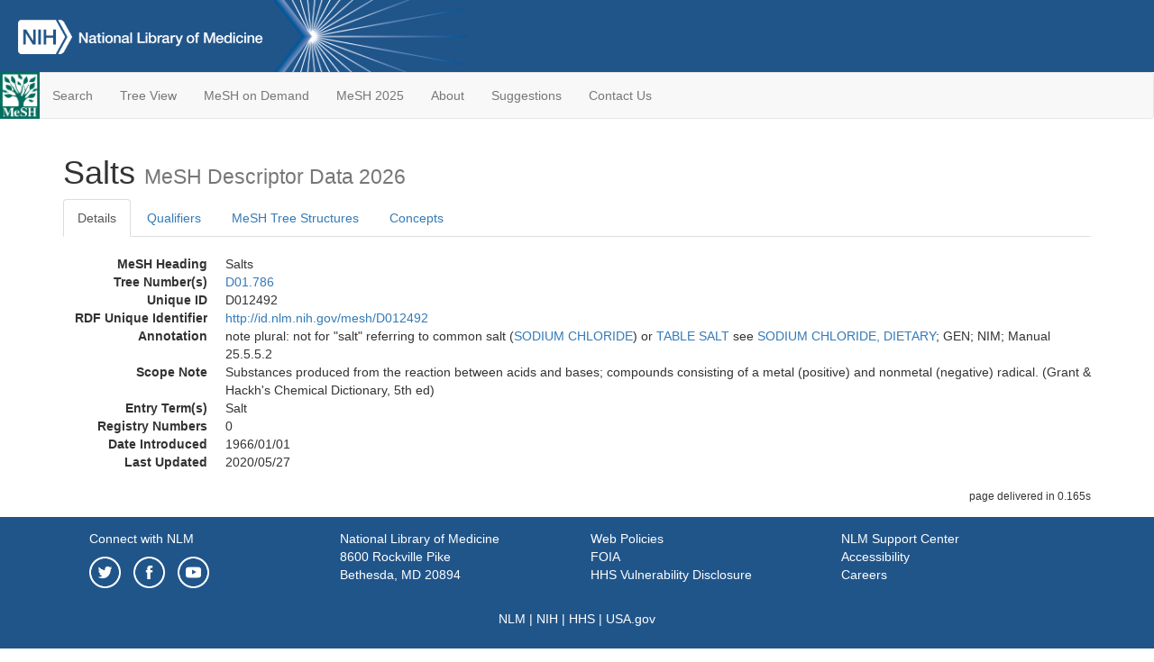

--- FILE ---
content_type: text/html; charset=utf-8
request_url: https://meshb-prev.nlm.nih.gov/record/ui?ui=D012492
body_size: 49256
content:
<!doctype html><html lang="en"><head>

<title>MeSH Browser</title>

<meta http-equiv="X-UA-Compatible" content="IE=Edge" />
<meta http-equiv="Pragma" content="no-cache">
<meta http-equiv="Expires" content="-1">

<link rel="stylesheet" href="/public/css/font-awesome.css">
<link rel="stylesheet" href="/public/css/bootstrap.css">
<link rel="stylesheet" href="/public/css/mongoMesh.css">
<link rel="icon" type="image/jpeg" href="/public/img/meshLogo.jpg">

<base href="/">

<script>
    if (document.domain != "localhost")
        document.domain = "nlm.nih.gov";
    var dcmsLinks = false,
        dcmsParam = dcmsLinks
                    ? function (sep) { return sep + "dcmsLinks=true"; }
                    : function (   ) { return ""                    ; };
</script>

<!-- Google Tag Manager -->
<script>(function(w,d,s,l,i){
        var _fullPath = window.location.href;
        var urlParams = _fullPath.slice(_fullPath.indexOf('?') + 1).split('&');
        var IsOpen = "false";
        if (urlParams != undefined && urlParams != null && urlParams != "") {
            IsOpen = urlParams[0].split("=")[1];
        }

        if (IsOpen == "false" || IsOpen == undefined || IsOpen != "true") {
            w[l]=w[l]||[];w[l].push({'gtm.start':
            new Date().getTime(),event:'gtm.js'});var f=d.getElementsByTagName(s)[0],
            j=d.createElement(s),dl=l!='dataLayer'?'&l='+l:'';j.async=true;j.src=
            'https://www.googletagmanager.com/gtm.js?id='+i+dl;f.parentNode.insertBefore(j,f);
        }
    })(window,document,'script','dataLayer','GTM-5QZ7KJZ');</script>
<!-- End Google Tag Manager -->

<!-- Google Tag Manager (noscript) -->
<noscript><iframe sandbox src="https://www.googletagmanager.com/ns.html?id=GTM-5QZ7KJZ"
                  height="0" width="0" style="display:none;visibility:hidden" title="googletagmanager"></iframe></noscript> 
<!-- End Google Tag Manager (noscript) -->

<script src="/public/js/elemUtil.js"></script>

<script src="/public/js/record.js"  ></script>
<script src="/public/js/treeDom.js" ></script>
</head><body>

<div>



    <header class="NLMheader">
        <a href="https://www.nlm.nih.gov/">
          <img height="80" alt="NLM Logo"
               src="https://www.nlm.nih.gov/images/NLM_White.png">
        </a>
        <!--<img class="starLogo"src="/public/img/NLM_Star.png" alt="NLM Star">-->
    </header>
<nav class="navbar navbar-default">

  <div class="container-fluid">

        <div class="navbar-header">

          <button class="navbar-toggle collapsed" type="button"
                  aria-expanded="false"
                  onclick="toggleCollapse('bs-example-navbar-collapse-1')">
                <span class="sr-only">Toggle navigation</span>
                <span class="icon-bar"></span>
                <span class="icon-bar"></span>
                <span class="icon-bar"></span>
            </button>
            <a class="navbar-brand" href="https://www.nlm.nih.gov/mesh/">
                <img id="meshNavbarLogo" src="/public/img/meshLogo.jpg" alt="MeSH Logo">
            </a>
        </div>

        <div id="bs-example-navbar-collapse-1" class="collapse navbar-collapse"
             aria-expanded="false">
            <ul class="nav navbar-nav">
                
                <li><a href="/" id="mainSearchButton">Search</a></li>
                <li><a href="/treeView">Tree View</a></li>
                <li><a href="/MeSHonDemand">MeSH on Demand</a> </li> <!--Delete the Span Tags after  a few months, once MeSH on Demand is no longer new-->
                <li><a href="https://meshb.nlm.nih.gov/" target="_blank">MeSH 2025</a></li>
                <li><a href="https://www.nlm.nih.gov/mesh/mbinfo.html" target="_blank">About</a></li>
                <li><a href="https://www.nlm.nih.gov/mesh/meshsugg.html" target="_blank">Suggestions</a> </li>
                <li><a href="https://support.nlm.nih.gov/support/create-case/" target="_blank">Contact Us</a></li>
            </ul>

        </div>

  </div>

</nav>

</div>

<div class="container">




<h1>Salts <small>MeSH Descriptor            Data 2026</small></h1>

<ul class="nav nav-tabs">
    <li id="details" class="active"
        onclick="switchTab([ 'details', 'detailsTabContent' ])">
        <a class="fakeLink">Details</a></li>
    
        <li id="qualifiers"
            onclick="switchTab([ 'qualifiers', 'qualifiersTabContent' ])">
            <a class="fakeLink">Qualifiers</a></li>
        <li id="trees" onclick="switchTab([ 'trees', 'treesTabContent' ])">
            <a class="fakeLink">MeSH Tree Structures</a></li>
    
    <li id="concepts" onclick="switchTab([ 'concepts', 'conceptsTabContent' ])">
        <a class="fakeLink">Concepts</a></li>
</ul>



<div class="tab-content"><br>
<div id="detailsTabContent" class="tab-pane active">

    <dl id="descriptorDetails_Salts"
        class="dl-horizontal">

        <dt>MeSH Heading      </dt>

        <dd>Salts</dd>

        
                    <dt>Tree Number(s)</dt>
                    
                        <dd><a id="treeNumber_0" onclick=
                               "switchTab([ 'trees', 'treesTabContent' ])"
                            >D01.786</a></dd>
                    

        <dt>Unique ID</dt><dd>D012492</dd>

        <dt>RDF Unique Identifier</dt>
        <dd><a href="https://id.nlm.nih.gov/mesh/D012492.html">
            http://id.nlm.nih.gov/mesh/D012492
        </a></dd>

        <span id="annotation">
            <dt>Annotation</dt><dd>note plural: not for "salt" referring to common salt (<a href="/record/ui?ui=D012965" class="textLink_SODIUMCHLORIDE">SODIUM CHLORIDE</a>) or <a href="/record/ui?ui=D017673" class="textLink_TABLESALT">TABLE SALT</a> see <a href="/record/ui?ui=D017673" class="textLink_SODIUMCHLORIDEDIETARY">SODIUM CHLORIDE, DIETARY</a>; GEN; NIM; Manual 25.5.5.2</dd>
        </span>
                <span id="scopeNote">
                    <dt>Scope Note</dt><dd>Substances produced from the reaction between acids and bases; compounds consisting of a metal (positive) and nonmetal (negative) radical. (Grant & Hackh's Chemical Dictionary, 5th ed)</dd>
                </span>
            
                <dt>Entry Term(s)</dt>
                <dd>
                    Salt
                    
                </dd>
            <dt>Registry Numbers</dt>
            
                    <dd>0</dd>
                    
        


        
                <dt>Date Introduced</dt>
                <dd>1966/01/01</dd>
            
                <dt>Last Updated</dt>
                <dd>2020/05/27</dd>
            

    </dl>

</div>

<div id="qualifiersTabContent" class="tab-pane">

    <dl class="dl-horizontal">

        
<br>

        
                <span id="allowableQualifiers"><dt>Allowable Qualifiers</dt><dd>
                <ul class="list-unstyled">
                    
                        <li class="q">
                        <a href="/record/ui?ui=Q000008">
                            administration &amp; dosage
                            (AD)
                        </a></li>
                    
                        <li class="q">
                        <a href="/record/ui?ui=Q000009">
                            adverse effects
                            (AE)
                        </a></li>
                    
                        <li class="q">
                        <a href="/record/ui?ui=Q000819">
                            agonists
                            (AG)
                        </a></li>
                    
                        <li class="q">
                        <a href="/record/ui?ui=Q000032">
                            analysis
                            (AN)
                        </a></li>
                    
                        <li class="q">
                        <a href="/record/ui?ui=Q000037">
                            antagonists &amp; inhibitors
                            (AI)
                        </a></li>
                    
                        <li class="q">
                        <a href="/record/ui?ui=Q000097">
                            blood
                            (BL)
                        </a></li>
                    
                        <li class="q">
                        <a href="/record/ui?ui=Q000134">
                            cerebrospinal fluid
                            (CF)
                        </a></li>
                    
                        <li class="q">
                        <a href="/record/ui?ui=Q000138">
                            chemical synthesis
                            (CS)
                        </a></li>
                    
                        <li class="q">
                        <a href="/record/ui?ui=Q000737">
                            chemistry
                            (CH)
                        </a></li>
                    
                        <li class="q">
                        <a href="/record/ui?ui=Q000145">
                            classification
                            (CL)
                        </a></li>
                    
                        <li class="q">
                        <a href="/record/ui?ui=Q000191">
                            economics
                            (EC)
                        </a></li>
                    
                        <li class="q">
                        <a href="/record/ui?ui=Q000266">
                            history
                            (HI)
                        </a></li>
                    
                        <li class="q">
                        <a href="/record/ui?ui=Q000276">
                            immunology
                            (IM)
                        </a></li>
                    
                        <li class="q">
                        <a href="/record/ui?ui=Q000302">
                            isolation &amp; purification
                            (IP)
                        </a></li>
                    
                        <li class="q">
                        <a href="/record/ui?ui=Q000378">
                            metabolism
                            (ME)
                        </a></li>
                    
                        <li class="q">
                        <a href="/record/ui?ui=Q000493">
                            pharmacokinetics
                            (PK)
                        </a></li>
                    
                        <li class="q">
                        <a href="/record/ui?ui=Q000494">
                            pharmacology
                            (PD)
                        </a></li>
                    
                        <li class="q">
                        <a href="/record/ui?ui=Q000506">
                            poisoning
                            (PO)
                        </a></li>
                    
                        <li class="q">
                        <a href="/record/ui?ui=Q000528">
                            radiation effects
                            (RE)
                        </a></li>
                    
                        <li class="q">
                        <a href="/record/ui?ui=Q000592">
                            standards
                            (ST)
                        </a></li>
                    
                        <li class="q">
                        <a href="/record/ui?ui=Q000600">
                            supply &amp; distribution
                            (SD)
                        </a></li>
                    
                        <li class="q">
                        <a href="/record/ui?ui=Q000627">
                            therapeutic use
                            (TU)
                        </a></li>
                    
                        <li class="q">
                        <a href="/record/ui?ui=Q000633">
                            toxicity
                            (TO)
                        </a></li>
                    
                        <li class="q">
                        <a href="/record/ui?ui=Q000652">
                            urine
                            (UR)
                        </a></li>
                    
                </ul></dd></span>
            

    </dl>

</div><div id="treesTabContent" class="tab-pane">

    <ul class="treeItem">

        <li >
        <a id="tree_0_node_D01"
           
               href="/record/ui?ui=D007287"
           
        ><span>Inorganic Chemicals [D01]</span>
        </a>
        <ul class="treeItem">

        <li >
        <a id="tree_0_node_D01_029"
           
               href="/record/ui?ui=D000143"
           
        ><span>Acids [D01.029]</span>
        </a>
        
            <i id="plus_Acids" onclick="openTree(this)"
               class="fa fa-plus-circle treeCollapseExpand fakeLink"
               >
            </i>
            <i id="minus_Acids" onclick="closeTree(this)"
               class="fa fa-minus-circle treeCollapseExpand fakeLink"
               style="display: none">
            </i>
        
        </li>
    
        <li >
        <a id="tree_0_node_D01_045"
           
               href="/record/ui?ui=D000468"
           
        ><span>Alkalies [D01.045]</span>
        </a>
        
            <i id="plus_Alkalies" onclick="openTree(this)"
               class="fa fa-plus-circle treeCollapseExpand fakeLink"
               >
            </i>
            <i id="minus_Alkalies" onclick="closeTree(this)"
               class="fa fa-minus-circle treeCollapseExpand fakeLink"
               style="display: none">
            </i>
        
        </li>
    
        <li >
        <a id="tree_0_node_D01_056"
           
               href="/record/ui?ui=D017607"
           
        ><span>Aluminum Compounds [D01.056]</span>
        </a>
        
            <i id="plus_Aluminum_Compounds" onclick="openTree(this)"
               class="fa fa-plus-circle treeCollapseExpand fakeLink"
               >
            </i>
            <i id="minus_Aluminum_Compounds" onclick="closeTree(this)"
               class="fa fa-minus-circle treeCollapseExpand fakeLink"
               style="display: none">
            </i>
        
        </li>
    
        <li >
        <a id="tree_0_node_D01_075"
           
               href="/record/ui?ui=D001152"
           
        ><span>Arsenicals [D01.075]</span>
        </a>
        
            <i id="plus_Arsenicals" onclick="openTree(this)"
               class="fa fa-plus-circle treeCollapseExpand fakeLink"
               >
            </i>
            <i id="minus_Arsenicals" onclick="closeTree(this)"
               class="fa fa-minus-circle treeCollapseExpand fakeLink"
               style="display: none">
            </i>
        
        </li>
    
        <li >
        <a id="tree_0_node_D01_103"
           
               href="/record/ui?ui=D017609"
           
        ><span>Barium Compounds [D01.103]</span>
        </a>
        
            <i id="plus_Barium_Compounds" onclick="openTree(this)"
               class="fa fa-plus-circle treeCollapseExpand fakeLink"
               >
            </i>
            <i id="minus_Barium_Compounds" onclick="closeTree(this)"
               class="fa fa-minus-circle treeCollapseExpand fakeLink"
               style="display: none">
            </i>
        
        </li>
    
        <li >
        <a id="tree_0_node_D01_132"
           
               href="/record/ui?ui=D001896"
           
        ><span>Boron Compounds [D01.132]</span>
        </a>
        
            <i id="plus_Boron_Compounds" onclick="openTree(this)"
               class="fa fa-plus-circle treeCollapseExpand fakeLink"
               >
            </i>
            <i id="minus_Boron_Compounds" onclick="closeTree(this)"
               class="fa fa-minus-circle treeCollapseExpand fakeLink"
               style="display: none">
            </i>
        
        </li>
    
        <li >
        <a id="tree_0_node_D01_139"
           
               href="/record/ui?ui=D017605"
           
        ><span>Bromine Compounds [D01.139]</span>
        </a>
        
            <i id="plus_Bromine_Compounds" onclick="openTree(this)"
               class="fa fa-plus-circle treeCollapseExpand fakeLink"
               >
            </i>
            <i id="minus_Bromine_Compounds" onclick="closeTree(this)"
               class="fa fa-minus-circle treeCollapseExpand fakeLink"
               style="display: none">
            </i>
        
        </li>
    
        <li >
        <a id="tree_0_node_D01_142"
           
               href="/record/ui?ui=D019187"
           
        ><span>Cadmium Compounds [D01.142]</span>
        </a>
        
            <i id="plus_Cadmium_Compounds" onclick="openTree(this)"
               class="fa fa-plus-circle treeCollapseExpand fakeLink"
               >
            </i>
            <i id="minus_Cadmium_Compounds" onclick="closeTree(this)"
               class="fa fa-minus-circle treeCollapseExpand fakeLink"
               style="display: none">
            </i>
        
        </li>
    
        <li >
        <a id="tree_0_node_D01_146"
           
               href="/record/ui?ui=D017610"
           
        ><span>Calcium Compounds [D01.146]</span>
        </a>
        
            <i id="plus_Calcium_Compounds" onclick="openTree(this)"
               class="fa fa-plus-circle treeCollapseExpand fakeLink"
               >
            </i>
            <i id="minus_Calcium_Compounds" onclick="closeTree(this)"
               class="fa fa-minus-circle treeCollapseExpand fakeLink"
               style="display: none">
            </i>
        
        </li>
    
        <li >
        <a id="tree_0_node_D01_200"
           
               href="/record/ui?ui=D017554"
           
        ><span>Carbon Compounds, Inorganic [D01.200]</span>
        </a>
        
            <i id="plus_Carbon_Compounds_Inorganic" onclick="openTree(this)"
               class="fa fa-plus-circle treeCollapseExpand fakeLink"
               >
            </i>
            <i id="minus_Carbon_Compounds_Inorganic" onclick="closeTree(this)"
               class="fa fa-minus-circle treeCollapseExpand fakeLink"
               style="display: none">
            </i>
        
        </li>
    
        <li >
        <a id="tree_0_node_D01_210"
           
               href="/record/ui?ui=D017606"
           
        ><span>Chlorine Compounds [D01.210]</span>
        </a>
        
            <i id="plus_Chlorine_Compounds" onclick="openTree(this)"
               class="fa fa-plus-circle treeCollapseExpand fakeLink"
               >
            </i>
            <i id="minus_Chlorine_Compounds" onclick="closeTree(this)"
               class="fa fa-minus-circle treeCollapseExpand fakeLink"
               style="display: none">
            </i>
        
        </li>
    
        <li >
        <a id="tree_0_node_D01_220"
           
               href="/record/ui?ui=D017608"
           
        ><span>Chromium Compounds [D01.220]</span>
        </a>
        
            <i id="plus_Chromium_Compounds" onclick="openTree(this)"
               class="fa fa-plus-circle treeCollapseExpand fakeLink"
               >
            </i>
            <i id="minus_Chromium_Compounds" onclick="closeTree(this)"
               class="fa fa-minus-circle treeCollapseExpand fakeLink"
               style="display: none">
            </i>
        
        </li>
    
        <li >
        <a id="tree_0_node_D01_234"
           
               href="/record/ui?ui=D056831"
           
        ><span>Coordination Complexes [D01.234]</span>
        </a>
        
        </li>
    
        <li >
        <a id="tree_0_node_D01_248"
           
               href="/record/ui?ui=D004573"
           
        ><span>Electrolytes [D01.248]</span>
        </a>
        
            <i id="plus_Electrolytes" onclick="openTree(this)"
               class="fa fa-plus-circle treeCollapseExpand fakeLink"
               >
            </i>
            <i id="minus_Electrolytes" onclick="closeTree(this)"
               class="fa fa-minus-circle treeCollapseExpand fakeLink"
               style="display: none">
            </i>
        
        </li>
    
        <li >
        <a id="tree_0_node_D01_268"
           
               href="/record/ui?ui=D004602"
           
        ><span>Elements [D01.268]</span>
        </a>
        
            <i id="plus_Elements" onclick="openTree(this)"
               class="fa fa-plus-circle treeCollapseExpand fakeLink"
               >
            </i>
            <i id="minus_Elements" onclick="closeTree(this)"
               class="fa fa-minus-circle treeCollapseExpand fakeLink"
               style="display: none">
            </i>
        
        </li>
    
        <li >
        <a id="tree_0_node_D01_303"
           
               href="/record/ui?ui=D017611"
           
        ><span>Fluorine Compounds [D01.303]</span>
        </a>
        
            <i id="plus_Fluorine_Compounds" onclick="openTree(this)"
               class="fa fa-plus-circle treeCollapseExpand fakeLink"
               >
            </i>
            <i id="minus_Fluorine_Compounds" onclick="closeTree(this)"
               class="fa fa-minus-circle treeCollapseExpand fakeLink"
               style="display: none">
            </i>
        
        </li>
    
        <li >
        <a id="tree_0_node_D01_339"
           
               href="/record/ui?ui=D005609"
           
        ><span>Free Radicals [D01.339]</span>
        </a>
        
            <i id="plus_Free_Radicals" onclick="openTree(this)"
               class="fa fa-plus-circle treeCollapseExpand fakeLink"
               >
            </i>
            <i id="minus_Free_Radicals" onclick="closeTree(this)"
               class="fa fa-minus-circle treeCollapseExpand fakeLink"
               style="display: none">
            </i>
        
        </li>
    
        <li >
        <a id="tree_0_node_D01_362"
           
               href="/record/ui?ui=D005740"
           
        ><span>Gases [D01.362]</span>
        </a>
        
            <i id="plus_Gases" onclick="openTree(this)"
               class="fa fa-plus-circle treeCollapseExpand fakeLink"
               >
            </i>
            <i id="minus_Gases" onclick="closeTree(this)"
               class="fa fa-minus-circle treeCollapseExpand fakeLink"
               style="display: none">
            </i>
        
        </li>
    
        <li >
        <a id="tree_0_node_D01_379"
           
               href="/record/ui?ui=D017612"
           
        ><span>Gold Compounds [D01.379]</span>
        </a>
        
            <i id="plus_Gold_Compounds" onclick="openTree(this)"
               class="fa fa-plus-circle treeCollapseExpand fakeLink"
               >
            </i>
            <i id="minus_Gold_Compounds" onclick="closeTree(this)"
               class="fa fa-minus-circle treeCollapseExpand fakeLink"
               style="display: none">
            </i>
        
        </li>
    
        <li >
        <a id="tree_0_node_D01_475"
           
               href="/record/ui?ui=D017613"
           
        ><span>Iodine Compounds [D01.475]</span>
        </a>
        
            <i id="plus_Iodine_Compounds" onclick="openTree(this)"
               class="fa fa-plus-circle treeCollapseExpand fakeLink"
               >
            </i>
            <i id="minus_Iodine_Compounds" onclick="closeTree(this)"
               class="fa fa-minus-circle treeCollapseExpand fakeLink"
               style="display: none">
            </i>
        
        </li>
    
        <li >
        <a id="tree_0_node_D01_490"
           
               href="/record/ui?ui=D058085"
           
        ><span>Iron Compounds [D01.490]</span>
        </a>
        
            <i id="plus_Iron_Compounds" onclick="openTree(this)"
               class="fa fa-plus-circle treeCollapseExpand fakeLink"
               >
            </i>
            <i id="minus_Iron_Compounds" onclick="closeTree(this)"
               class="fa fa-minus-circle treeCollapseExpand fakeLink"
               style="display: none">
            </i>
        
        </li>
    
        <li >
        <a id="tree_0_node_D01_496"
           
               href="/record/ui?ui=D007554"
           
        ><span>Isotopes [D01.496]</span>
        </a>
        
            <i id="plus_Isotopes" onclick="openTree(this)"
               class="fa fa-plus-circle treeCollapseExpand fakeLink"
               >
            </i>
            <i id="minus_Isotopes" onclick="closeTree(this)"
               class="fa fa-minus-circle treeCollapseExpand fakeLink"
               style="display: none">
            </i>
        
        </li>
    
        <li >
        <a id="tree_0_node_D01_510"
           
               href="/record/ui?ui=D018020"
           
        ><span>Lithium Compounds [D01.510]</span>
        </a>
        
            <i id="plus_Lithium_Compounds" onclick="openTree(this)"
               class="fa fa-plus-circle treeCollapseExpand fakeLink"
               >
            </i>
            <i id="minus_Lithium_Compounds" onclick="closeTree(this)"
               class="fa fa-minus-circle treeCollapseExpand fakeLink"
               style="display: none">
            </i>
        
        </li>
    
        <li >
        <a id="tree_0_node_D01_524"
           
               href="/record/ui?ui=D017616"
           
        ><span>Magnesium Compounds [D01.524]</span>
        </a>
        
            <i id="plus_Magnesium_Compounds" onclick="openTree(this)"
               class="fa fa-plus-circle treeCollapseExpand fakeLink"
               >
            </i>
            <i id="minus_Magnesium_Compounds" onclick="closeTree(this)"
               class="fa fa-minus-circle treeCollapseExpand fakeLink"
               style="display: none">
            </i>
        
        </li>
    
        <li >
        <a id="tree_0_node_D01_530"
           
               href="/record/ui?ui=D017895"
           
        ><span>Manganese Compounds [D01.530]</span>
        </a>
        
            <i id="plus_Manganese_Compounds" onclick="openTree(this)"
               class="fa fa-plus-circle treeCollapseExpand fakeLink"
               >
            </i>
            <i id="minus_Manganese_Compounds" onclick="closeTree(this)"
               class="fa fa-minus-circle treeCollapseExpand fakeLink"
               style="display: none">
            </i>
        
        </li>
    
        <li >
        <a id="tree_0_node_D01_538"
           
               href="/record/ui?ui=D017669"
           
        ><span>Mercury Compounds [D01.538]</span>
        </a>
        
            <i id="plus_Mercury_Compounds" onclick="openTree(this)"
               class="fa fa-plus-circle treeCollapseExpand fakeLink"
               >
            </i>
            <i id="minus_Mercury_Compounds" onclick="closeTree(this)"
               class="fa fa-minus-circle treeCollapseExpand fakeLink"
               style="display: none">
            </i>
        
        </li>
    
        <li >
        <a id="tree_0_node_D01_552"
           
               href="/record/ui?ui=D008670"
           
        ><span>Metals [D01.552]</span>
        </a>
        
            <i id="plus_Metals" onclick="openTree(this)"
               class="fa fa-plus-circle treeCollapseExpand fakeLink"
               >
            </i>
            <i id="minus_Metals" onclick="closeTree(this)"
               class="fa fa-minus-circle treeCollapseExpand fakeLink"
               style="display: none">
            </i>
        
        </li>
    
        <li >
        <a id="tree_0_node_D01_578"
           
               href="/record/ui?ui=D008903"
           
        ><span>Minerals [D01.578]</span>
        </a>
        
            <i id="plus_Minerals" onclick="openTree(this)"
               class="fa fa-plus-circle treeCollapseExpand fakeLink"
               >
            </i>
            <i id="minus_Minerals" onclick="closeTree(this)"
               class="fa fa-minus-circle treeCollapseExpand fakeLink"
               style="display: none">
            </i>
        
        </li>
    
        <li >
        <a id="tree_0_node_D01_625"
           
               href="/record/ui?ui=D017672"
           
        ><span>Nitrogen Compounds [D01.625]</span>
        </a>
        
            <i id="plus_Nitrogen_Compounds" onclick="openTree(this)"
               class="fa fa-plus-circle treeCollapseExpand fakeLink"
               >
            </i>
            <i id="minus_Nitrogen_Compounds" onclick="closeTree(this)"
               class="fa fa-minus-circle treeCollapseExpand fakeLink"
               style="display: none">
            </i>
        
        </li>
    
        <li >
        <a id="tree_0_node_D01_640"
           
               href="/record/ui?ui=D017892"
           
        ><span>Osmium Compounds [D01.640]</span>
        </a>
        
            <i id="plus_Osmium_Compounds" onclick="openTree(this)"
               class="fa fa-plus-circle treeCollapseExpand fakeLink"
               >
            </i>
            <i id="minus_Osmium_Compounds" onclick="closeTree(this)"
               class="fa fa-minus-circle treeCollapseExpand fakeLink"
               style="display: none">
            </i>
        
        </li>
    
        <li >
        <a id="tree_0_node_D01_650"
           
               href="/record/ui?ui=D017601"
           
        ><span>Oxygen Compounds [D01.650]</span>
        </a>
        
            <i id="plus_Oxygen_Compounds" onclick="openTree(this)"
               class="fa fa-plus-circle treeCollapseExpand fakeLink"
               >
            </i>
            <i id="minus_Oxygen_Compounds" onclick="closeTree(this)"
               class="fa fa-minus-circle treeCollapseExpand fakeLink"
               style="display: none">
            </i>
        
        </li>
    
        <li >
        <a id="tree_0_node_D01_695"
           
               href="/record/ui?ui=D017553"
           
        ><span>Phosphorus Compounds [D01.695]</span>
        </a>
        
            <i id="plus_Phosphorus_Compounds" onclick="openTree(this)"
               class="fa fa-plus-circle treeCollapseExpand fakeLink"
               >
            </i>
            <i id="minus_Phosphorus_Compounds" onclick="closeTree(this)"
               class="fa fa-minus-circle treeCollapseExpand fakeLink"
               style="display: none">
            </i>
        
        </li>
    
        <li >
        <a id="tree_0_node_D01_710"
           
               href="/record/ui?ui=D017671"
           
        ><span>Platinum Compounds [D01.710]</span>
        </a>
        
            <i id="plus_Platinum_Compounds" onclick="openTree(this)"
               class="fa fa-plus-circle treeCollapseExpand fakeLink"
               >
            </i>
            <i id="minus_Platinum_Compounds" onclick="closeTree(this)"
               class="fa fa-minus-circle treeCollapseExpand fakeLink"
               style="display: none">
            </i>
        
        </li>
    
        <li >
        <a id="tree_0_node_D01_745"
           
               href="/record/ui?ui=D017680"
           
        ><span>Potassium Compounds [D01.745]</span>
        </a>
        
            <i id="plus_Potassium_Compounds" onclick="openTree(this)"
               class="fa fa-plus-circle treeCollapseExpand fakeLink"
               >
            </i>
            <i id="minus_Potassium_Compounds" onclick="closeTree(this)"
               class="fa fa-minus-circle treeCollapseExpand fakeLink"
               style="display: none">
            </i>
        
        </li>
    
        <li >
        <a id="tree_0_node_D01_765"
           
               href="/record/ui?ui=D017975"
           
        ><span>Ruthenium Compounds [D01.765]</span>
        </a>
        
            <i id="plus_Ruthenium_Compounds" onclick="openTree(this)"
               class="fa fa-plus-circle treeCollapseExpand fakeLink"
               >
            </i>
            <i id="minus_Ruthenium_Compounds" onclick="closeTree(this)"
               class="fa fa-minus-circle treeCollapseExpand fakeLink"
               style="display: none">
            </i>
        
        </li>
    
        <li >
        <a id="tree_0_node_D01_786"
           
               href="/record/ui?ui=D012492"
           
        ><strong>Salts [D01.786]</strong>
        </a>
        <ul class="treeItem">

</ul>

        </li>
    
        <li >
        <a id="tree_0_node_D01_810"
           
               href="/record/ui?ui=D018036"
           
        ><span>Selenium Compounds [D01.810]</span>
        </a>
        
            <i id="plus_Selenium_Compounds" onclick="openTree(this)"
               class="fa fa-plus-circle treeCollapseExpand fakeLink"
               >
            </i>
            <i id="minus_Selenium_Compounds" onclick="closeTree(this)"
               class="fa fa-minus-circle treeCollapseExpand fakeLink"
               style="display: none">
            </i>
        
        </li>
    
        <li >
        <a id="tree_0_node_D01_837"
           
               href="/record/ui?ui=D017655"
           
        ><span>Silicon Compounds [D01.837]</span>
        </a>
        
            <i id="plus_Silicon_Compounds" onclick="openTree(this)"
               class="fa fa-plus-circle treeCollapseExpand fakeLink"
               >
            </i>
            <i id="minus_Silicon_Compounds" onclick="closeTree(this)"
               class="fa fa-minus-circle treeCollapseExpand fakeLink"
               style="display: none">
            </i>
        
        </li>
    
        <li >
        <a id="tree_0_node_D01_847"
           
               href="/record/ui?ui=D018030"
           
        ><span>Silver Compounds [D01.847]</span>
        </a>
        
            <i id="plus_Silver_Compounds" onclick="openTree(this)"
               class="fa fa-plus-circle treeCollapseExpand fakeLink"
               >
            </i>
            <i id="minus_Silver_Compounds" onclick="closeTree(this)"
               class="fa fa-minus-circle treeCollapseExpand fakeLink"
               style="display: none">
            </i>
        
        </li>
    
        <li >
        <a id="tree_0_node_D01_857"
           
               href="/record/ui?ui=D017670"
           
        ><span>Sodium Compounds [D01.857]</span>
        </a>
        
            <i id="plus_Sodium_Compounds" onclick="openTree(this)"
               class="fa fa-plus-circle treeCollapseExpand fakeLink"
               >
            </i>
            <i id="minus_Sodium_Compounds" onclick="closeTree(this)"
               class="fa fa-minus-circle treeCollapseExpand fakeLink"
               style="display: none">
            </i>
        
        </li>
    
        <li >
        <a id="tree_0_node_D01_875"
           
               href="/record/ui?ui=D013457"
           
        ><span>Sulfur Compounds [D01.875]</span>
        </a>
        
            <i id="plus_Sulfur_Compounds" onclick="openTree(this)"
               class="fa fa-plus-circle treeCollapseExpand fakeLink"
               >
            </i>
            <i id="minus_Sulfur_Compounds" onclick="closeTree(this)"
               class="fa fa-minus-circle treeCollapseExpand fakeLink"
               style="display: none">
            </i>
        
        </li>
    
        <li >
        <a id="tree_0_node_D01_925"
           
               href="/record/ui?ui=D017556"
           
        ><span>Technetium Compounds [D01.925]</span>
        </a>
        
            <i id="plus_Technetium_Compounds" onclick="openTree(this)"
               class="fa fa-plus-circle treeCollapseExpand fakeLink"
               >
            </i>
            <i id="minus_Technetium_Compounds" onclick="closeTree(this)"
               class="fa fa-minus-circle treeCollapseExpand fakeLink"
               style="display: none">
            </i>
        
        </li>
    
        <li >
        <a id="tree_0_node_D01_928"
           
               href="/record/ui?ui=D013871"
           
        ><span>Thiones [D01.928]</span>
        </a>
        
        </li>
    
        <li >
        <a id="tree_0_node_D01_930"
           
               href="/record/ui?ui=D017970"
           
        ><span>Thorium Compounds [D01.930]</span>
        </a>
        
            <i id="plus_Thorium_Compounds" onclick="openTree(this)"
               class="fa fa-plus-circle treeCollapseExpand fakeLink"
               >
            </i>
            <i id="minus_Thorium_Compounds" onclick="closeTree(this)"
               class="fa fa-minus-circle treeCollapseExpand fakeLink"
               style="display: none">
            </i>
        
        </li>
    
        <li >
        <a id="tree_0_node_D01_935"
           
               href="/record/ui?ui=D017971"
           
        ><span>Tin Compounds [D01.935]</span>
        </a>
        
            <i id="plus_Tin_Compounds" onclick="openTree(this)"
               class="fa fa-plus-circle treeCollapseExpand fakeLink"
               >
            </i>
            <i id="minus_Tin_Compounds" onclick="closeTree(this)"
               class="fa fa-minus-circle treeCollapseExpand fakeLink"
               style="display: none">
            </i>
        
        </li>
    
        <li >
        <a id="tree_0_node_D01_940"
           
               href="/record/ui?ui=D017973"
           
        ><span>Tungsten Compounds [D01.940]</span>
        </a>
        
            <i id="plus_Tungsten_Compounds" onclick="openTree(this)"
               class="fa fa-plus-circle treeCollapseExpand fakeLink"
               >
            </i>
            <i id="minus_Tungsten_Compounds" onclick="closeTree(this)"
               class="fa fa-minus-circle treeCollapseExpand fakeLink"
               style="display: none">
            </i>
        
        </li>
    
        <li >
        <a id="tree_0_node_D01_950"
           
               href="/record/ui?ui=D017974"
           
        ><span>Uranium Compounds [D01.950]</span>
        </a>
        
            <i id="plus_Uranium_Compounds" onclick="openTree(this)"
               class="fa fa-plus-circle treeCollapseExpand fakeLink"
               >
            </i>
            <i id="minus_Uranium_Compounds" onclick="closeTree(this)"
               class="fa fa-minus-circle treeCollapseExpand fakeLink"
               style="display: none">
            </i>
        
        </li>
    
        <li >
        <a id="tree_0_node_D01_960"
           
               href="/record/ui?ui=D017968"
           
        ><span>Vanadium Compounds [D01.960]</span>
        </a>
        
            <i id="plus_Vanadium_Compounds" onclick="openTree(this)"
               class="fa fa-plus-circle treeCollapseExpand fakeLink"
               >
            </i>
            <i id="minus_Vanadium_Compounds" onclick="closeTree(this)"
               class="fa fa-minus-circle treeCollapseExpand fakeLink"
               style="display: none">
            </i>
        
        </li>
    
        <li >
        <a id="tree_0_node_D01_975"
           
               href="/record/ui?ui=D017967"
           
        ><span>Zinc Compounds [D01.975]</span>
        </a>
        
            <i id="plus_Zinc_Compounds" onclick="openTree(this)"
               class="fa fa-plus-circle treeCollapseExpand fakeLink"
               >
            </i>
            <i id="minus_Zinc_Compounds" onclick="closeTree(this)"
               class="fa fa-minus-circle treeCollapseExpand fakeLink"
               style="display: none">
            </i>
        
        </li>
    
</ul>

        </li>
    
</ul>


</div>

<div id="conceptsTabContent" class="tab-pane">

    <button id="ExpandAll" class="btn btn-default btn-sm pull-right"
            onclick="toggleConcepts()">
        <span id="expandConcepts"                        >  Expand All</span>
        <span id="collapseConcepts" style="display: none">Collapse All</span>
    </button>

    

        <div>
        <span id="Nightwatch_cp_0_0"
              onclick="toggleCollapse('cp_0_0', 'Nightwatch_cp_0_0')">
        <a class="fakeLink"><b>
            Salts
            <i>Preferred</i>
        </b></a></span>

        <div id="cp_0_0" class="collapse" style="display: none"
             aria-expanded="false">
        <dl class="dl-horizontal">

            <dt>Concept UI</dt><dd>M0019407</dd>

            
                <dt>Registry Numbers</dt>
                <dd>0</dd>
            
                <dt>Scope Note</dt><dd>Substances produced from the reaction between acids and bases; compounds consisting of a metal (positive) and nonmetal (negative) radical. (Grant & Hackh's Chemical Dictionary, 5th ed)</dd>
            

            <dt>Terms</dt>

            

                <dd>
                <span id="Nightwatch_termName_0_0"
                      onclick="toggleCollapse('termName_0_0',
                                              'Nightwatch_termName_0_0')">
                    <a class="fakeLink"><b>Salts</b></a></span>

                
                    <i>Preferred Term</i>
                

                <div id="termName_0_0" class="collapse"
                     style="display: none" aria-expanded="false">

                    <b class="conceptsTabTermHeading">Term UI</b>
                    T037081<br>

                    
                        <b class="conceptsTabTermHeading">Date</b>01/01/1999<br>
                    

                    <b class="conceptsTabTermHeading">LexicalTag</b>
                    NON<br>

                    
                        <b class="conceptsTabTermHeading">ThesaurusID</b>
                        NLM (1966)<br>
                    

                    <br>

                </div>

            </dd>

                <dd>
                <span id="Nightwatch_termName_0_1"
                      onclick="toggleCollapse('termName_0_1',
                                              'Nightwatch_termName_0_1')">
                    <a class="fakeLink"><b>Salt</b></a></span>

                

                <div id="termName_0_1" class="collapse"
                     style="display: none" aria-expanded="false">

                    <b class="conceptsTabTermHeading">Term UI</b>
                    T000999025<br>

                    
                        <b class="conceptsTabTermHeading">Date</b>11/21/2019<br>
                    

                    <b class="conceptsTabTermHeading">LexicalTag</b>
                    NON<br>

                    
                        <b class="conceptsTabTermHeading">ThesaurusID</b>
                        NLM (2021)<br>
                    

                    <br>

                </div>

            </dd>

        </dl></div>

    </div>

</div></div>

<small class="pull-right">
    page delivered in 0.165s
</small>

</div>

<footer class="footer">
    <div class="container-fluid"><div class="container">
        <div class="row">
            <div class="col-md-3 col-sm-6">
                <p><a href="https://www.nlm.nih.gov/socialmedia/index.html">
                    Connect with NLM
                </a></p>
                <ul class="list-inline">
                    <li>
                    <a title="External link: please review our privacy policy."
                       href="https://twitter.com/NLM_NIH">
                        <img src="https://www.nlm.nih.gov/images/Twitter_W.svg"
                             alt="Twitter">
                    </a></li>
                    <li>
                    <a title="External link: please review our privacy policy."
                       href="https://www.facebook.com/nationallibraryofmedicine"
                    ><img src="https://www.nlm.nih.gov/images/Facebook_W.svg"
                          alt="Facebook">
                    </a></li>
                    <li>
                    <a title="External link: please review our privacy policy."
                       href="https://www.youtube.com/user/NLMNIH">
                        <img src="https://www.nlm.nih.gov/images/YouTube_W.svg"
                             alt="You Tube">
                    </a></li>
                </ul>
            </div>
            <div class="col-md-3 col-sm-6">
                <p>National Library of Medicine<br>
                    <a href="https://www.google.com/maps/place/8600+Rockville+Pike,+Bethesda,+MD+20894/@38.9959508,-77.101021,17z/data=!3m1!4b1!4m5!3m4!1s0x89b7c95e25765ddb:0x19156f88b27635b8!8m2!3d38.9959508!4d-77.0988323">
                        8600 Rockville Pike<br>
                        Bethesda, MD 20894
                    </a>
                </p>
            </div>
            <div class="col-md-3 col-sm-6">
                <p><a href="https://www.nlm.nih.gov/web_policies.html">
                    Web Policies
                </a><br>
                <a href="https://www.nih.gov/institutes-nih/nih-office-director/office-communications-public-liaison/freedom-information-act-office">
                    FOIA
                </a><br>
                <a href="https://www.hhs.gov/vulnerability-disclosure-policy/index.html">
                    HHS Vulnerability Disclosure
                </a></p>
            </div>
            <div class="col-md-3 col-sm-6">
                <p><a href=
                      "https://support.nlm.nih.gov?from=https://www.nlm.nih.gov/">
                    NLM Support Center
                </a><br>
                <a href="https://www.nlm.nih.gov/accessibility.html">
                    Accessibility
                </a><br>
                <a href="https://www.nlm.nih.gov/careers/careers.html">
                    Careers
                </a></p>
            </div>
        </div>
        <div class="row">
            <div class="col-lg-12">
              <p class="text-center"> <a href="https://www.nlm.nih.gov/">NLM</a> | <a href="https://www.nih.gov/">NIH</a> | <a href="https://www.hhs.gov/">HHS</a> | <a href="https://www.usa.gov/">USA.gov</a></p>
            </div>
        </div>
    </div></div>
<!--BEGIN QUALTRICS WEBSITE FEEDBACK SNIPPET-->
<script type='text/javascript'>
(function(){var g=function(e,h,f,g){
this.get=function(a){for(var a=a+"=",c=document.cookie.split(";"),b=0,e=c.length;b<e;b++){for(var d=c[b];" "==d.charAt(0);)d=d.substring(1,d.length);if(0==d.indexOf(a))return d.substring(a.length,d.length)}return null};
this.set=function(a,c){var b="",b=new Date;b.setTime(b.getTime()+6048E5);b="; expires="+b.toGMTString();document.cookie=a+"="+c+b+"; path=/; "};
this.check=function(){var a=this.get(f);if(a)a=a.split(":");else if(100!=e)"v"==h&&(e=Math.random()>=e/100?0:100),a=[h,e,0],this.set(f,a.join(":"));else return!0;var c=a[1];if(100==c)return!0;switch(a[0]){case "v":return!1;case "r":return c=a[2]%Math.floor(100/c),a[2]++,this.set(f,a.join(":")),!c}return!0};
this.go=function(){if(this.check()){var a=document.createElement("script");a.type="text/javascript";a.src=g;document.body&&document.body.appendChild(a)}};
this.start=function(){var t=this;"complete"!==document.readyState?window.addEventListener?window.addEventListener("load",function(){t.go()},!1):window.attachEvent&&window.attachEvent("onload",function(){t.go()}):t.go()};};
try{(new g(100,"r","QSI_S_ZN_cwOHfLkxRr4n4W2","https://zncwohflkxrr4n4w2-nlmenterprise.siteintercept.qualtrics.com/SIE/?Q_ZID=ZN_cwOHfLkxRr4n4W2")).start()}catch(i){}})();
</script><div id='ZN_cwOHfLkxRr4n4W2'><!--DO NOT REMOVE-CONTENTS PLACED HERE--></div>
<!--END WEBSITE FEEDBACK SNIPPET-->
</footer>

</body></html>

